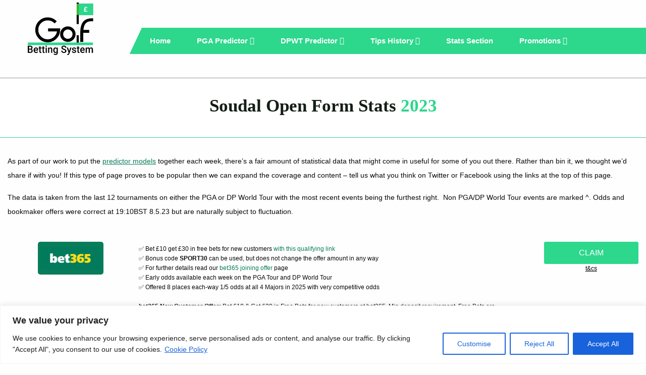

--- FILE ---
content_type: text/html; charset=UTF-8
request_url: https://www.golfbettingsystem.co.uk/soudal-form-stats-2023/
body_size: 20707
content:
<!-- This page is cached by the Hummingbird Performance plugin v3.9.2 - https://wordpress.org/plugins/hummingbird-performance/. --><!DOCTYPE html>
<html class="wf-active" lang="en">
<head>

  <meta charset="UTF-8">
  <meta name="viewport" content="width=device-width, minimum-scale=1.0, height=device-height">

	

  <link rel="shortcut icon" href="https://www.golfbettingsystem.co.uk/wp-content/themes/gbs/resources/assets/images/favicon.ico" type="image/x-icon">
  <link rel="icon" href="https://www.golfbettingsystem.co.uk/wp-content/themes/gbs/resources/assets/images/favicon.ico" type="image/x-icon">
  <link rel="preload" href="https://www.golfbettingsystem.co.uk/wp-content/themes/gbs/resources/assets/fonts/montserrat-v12-latin-regular.woff2" as="font" type="font/woff2" crossorigin="anonymous">
  <link rel="preload" href="https://www.golfbettingsystem.co.uk/wp-content/themes/gbs/resources/assets/fonts/montserrat-v12-latin-600.woff2" as="font" type="font/woff2" crossorigin="anonymous">
  <link rel="preload" href="https://www.golfbettingsystem.co.uk/wp-content/themes/gbs/resources/assets/fonts/montserrat-v12-latin-300.woff2" as="font" type="font/woff2" crossorigin="anonymous">
  <link rel="preload" href="https://www.golfbettingsystem.co.uk/wp-content/themes/gbs/resources/assets/fonts/montserrat-v12-latin-700.woff2" as="font" type="font/woff2" crossorigin="anonymous">
  <link rel="preload" href="https://www.golfbettingsystem.co.uk/wp-content/themes/gbs/resources/assets/fonts/fontawesome-webfont.woff2?v=4.7.0" as="font" type="font/woff2" crossorigin="anonymous">
  <meta name='robots' content='index, follow, max-image-preview:large, max-snippet:-1, max-video-preview:-1' />

	<!-- This site is optimized with the Yoast SEO plugin v26.8 - https://yoast.com/product/yoast-seo-wordpress/ -->
	<title>Soudal Open Form Stats 2023 - Golf Betting System</title>
	<meta name="description" content="Soudal Open Form Stats 2023. The data is taken from the last 12 tournaments on either the PGA or DP World Tour with the most recent events being the furthest right." />
	<link rel="canonical" href="https://www.golfbettingsystem.co.uk/soudal-form-stats-2023/" />
	<meta property="og:locale" content="en_GB" />
	<meta property="og:type" content="article" />
	<meta property="og:title" content="Soudal Open Form Stats 2023 - Golf Betting System" />
	<meta property="og:description" content="Soudal Open Form Stats 2023. The data is taken from the last 12 tournaments on either the PGA or DP World Tour with the most recent events being the furthest right." />
	<meta property="og:url" content="https://www.golfbettingsystem.co.uk/soudal-form-stats-2023/" />
	<meta property="og:site_name" content="Golf Betting System" />
	<meta property="article:modified_time" content="2023-05-08T18:14:05+00:00" />
	<meta property="og:image" content="https://www.golfbettingsystem.co.uk/wp-content/uploads/2023/01/GBS_Twitter-Stats-02-scaled.jpg" />
	<meta property="og:image:width" content="2560" />
	<meta property="og:image:height" content="1440" />
	<meta property="og:image:type" content="image/jpeg" />
	<meta name="twitter:card" content="summary_large_image" />
	<meta name="twitter:image" content="https://www.golfbettingsystem.co.uk/wp-content/uploads/2023/01/GBS_Twitter-Stats-02-scaled.jpg" />
	<meta name="twitter:site" content="@golfbetting" />
	<script type="application/ld+json" class="yoast-schema-graph">{"@context":"https://schema.org","@graph":[{"@type":"WebPage","@id":"https://www.golfbettingsystem.co.uk/soudal-form-stats-2023/","url":"https://www.golfbettingsystem.co.uk/soudal-form-stats-2023/","name":"Soudal Open Form Stats 2023 - Golf Betting System","isPartOf":{"@id":"https://www.golfbettingsystem.co.uk/#website"},"datePublished":"2023-05-04T09:55:15+00:00","dateModified":"2023-05-08T18:14:05+00:00","description":"Soudal Open Form Stats 2023. The data is taken from the last 12 tournaments on either the PGA or DP World Tour with the most recent events being the furthest right.","breadcrumb":{"@id":"https://www.golfbettingsystem.co.uk/soudal-form-stats-2023/#breadcrumb"},"inLanguage":"en-GB","potentialAction":[{"@type":"ReadAction","target":["https://www.golfbettingsystem.co.uk/soudal-form-stats-2023/"]}]},{"@type":"BreadcrumbList","@id":"https://www.golfbettingsystem.co.uk/soudal-form-stats-2023/#breadcrumb","itemListElement":[{"@type":"ListItem","position":1,"name":"Home","item":"https://www.golfbettingsystem.co.uk/"},{"@type":"ListItem","position":2,"name":"Soudal Open Form Stats 2023"}]},{"@type":"WebSite","@id":"https://www.golfbettingsystem.co.uk/#website","url":"https://www.golfbettingsystem.co.uk/","name":"Golf Betting System","description":"Golf Betting Tips","publisher":{"@id":"https://www.golfbettingsystem.co.uk/#organization"},"alternateName":"GBS","potentialAction":[{"@type":"SearchAction","target":{"@type":"EntryPoint","urlTemplate":"https://www.golfbettingsystem.co.uk/?s={search_term_string}"},"query-input":{"@type":"PropertyValueSpecification","valueRequired":true,"valueName":"search_term_string"}}],"inLanguage":"en-GB"},{"@type":"Organization","@id":"https://www.golfbettingsystem.co.uk/#organization","name":"Golf Betting System","url":"https://www.golfbettingsystem.co.uk/","logo":{"@type":"ImageObject","inLanguage":"en-GB","@id":"https://www.golfbettingsystem.co.uk/#/schema/logo/image/","url":"https://www.golfbettingsystem.co.uk/wp-content/uploads/2019/03/gbs-logo-black.png","contentUrl":"https://www.golfbettingsystem.co.uk/wp-content/uploads/2019/03/gbs-logo-black.png","width":153,"height":122,"caption":"Golf Betting System"},"image":{"@id":"https://www.golfbettingsystem.co.uk/#/schema/logo/image/"},"sameAs":["https://x.com/golfbetting"]}]}</script>
	<!-- / Yoast SEO plugin. -->


<link rel='dns-prefetch' href='//hb.wpmucdn.com' />
<link href='//hb.wpmucdn.com' rel='preconnect' />
<style id='wp-img-auto-sizes-contain-inline-css' type='text/css'>
img:is([sizes=auto i],[sizes^="auto," i]){contain-intrinsic-size:3000px 1500px}
/*# sourceURL=wp-img-auto-sizes-contain-inline-css */
</style>
<style id='classic-theme-styles-inline-css' type='text/css'>
/*! This file is auto-generated */
.wp-block-button__link{color:#fff;background-color:#32373c;border-radius:9999px;box-shadow:none;text-decoration:none;padding:calc(.667em + 2px) calc(1.333em + 2px);font-size:1.125em}.wp-block-file__button{background:#32373c;color:#fff;text-decoration:none}
/*# sourceURL=/wp-includes/css/classic-themes.min.css */
</style>
<link rel='stylesheet' id='gn-frontend-gnfollow-style-css' href='https://www.golfbettingsystem.co.uk/wp-content/uploads/hummingbird-assets/6499deaf54e0c11cda4987c2129034ec.css' type='text/css' media='all' />
<link rel='stylesheet' id='gbs_style-css' href='https://www.golfbettingsystem.co.uk/wp-content/uploads/hummingbird-assets/c0606ea56c57db2149f26a418f607e79.css' type='text/css' media='all' />
<script type="text/javascript" id="cookie-law-info-js-extra">
/* <![CDATA[ */
var _ckyConfig = {"_ipData":[],"_assetsURL":"https://www.golfbettingsystem.co.uk/wp-content/plugins/cookie-law-info/lite/frontend/images/","_publicURL":"https://www.golfbettingsystem.co.uk","_expiry":"365","_categories":[{"name":"Necessary","slug":"necessary","isNecessary":true,"ccpaDoNotSell":true,"cookies":[],"active":true,"defaultConsent":{"gdpr":true,"ccpa":true}},{"name":"Functional","slug":"functional","isNecessary":false,"ccpaDoNotSell":true,"cookies":[],"active":true,"defaultConsent":{"gdpr":false,"ccpa":false}},{"name":"Analytics","slug":"analytics","isNecessary":false,"ccpaDoNotSell":true,"cookies":[],"active":true,"defaultConsent":{"gdpr":false,"ccpa":false}},{"name":"Performance","slug":"performance","isNecessary":false,"ccpaDoNotSell":true,"cookies":[],"active":true,"defaultConsent":{"gdpr":false,"ccpa":false}},{"name":"Advertisement","slug":"advertisement","isNecessary":false,"ccpaDoNotSell":true,"cookies":[],"active":true,"defaultConsent":{"gdpr":false,"ccpa":false}}],"_activeLaw":"gdpr","_rootDomain":"","_block":"1","_showBanner":"1","_bannerConfig":{"settings":{"type":"banner","preferenceCenterType":"popup","position":"bottom","applicableLaw":"gdpr"},"behaviours":{"reloadBannerOnAccept":false,"loadAnalyticsByDefault":false,"animations":{"onLoad":"animate","onHide":"sticky"}},"config":{"revisitConsent":{"status":false,"tag":"revisit-consent","position":"bottom-left","meta":{"url":"#"},"styles":{"background-color":"#0056A7"},"elements":{"title":{"type":"text","tag":"revisit-consent-title","status":true,"styles":{"color":"#0056a7"}}}},"preferenceCenter":{"toggle":{"status":true,"tag":"detail-category-toggle","type":"toggle","states":{"active":{"styles":{"background-color":"#1863DC"}},"inactive":{"styles":{"background-color":"#D0D5D2"}}}}},"categoryPreview":{"status":false,"toggle":{"status":true,"tag":"detail-category-preview-toggle","type":"toggle","states":{"active":{"styles":{"background-color":"#1863DC"}},"inactive":{"styles":{"background-color":"#D0D5D2"}}}}},"videoPlaceholder":{"status":true,"styles":{"background-color":"#000000","border-color":"#000000","color":"#ffffff"}},"readMore":{"status":true,"tag":"readmore-button","type":"link","meta":{"noFollow":true,"newTab":true},"styles":{"color":"#1863DC","background-color":"transparent","border-color":"transparent"}},"showMore":{"status":true,"tag":"show-desc-button","type":"button","styles":{"color":"#1863DC"}},"showLess":{"status":true,"tag":"hide-desc-button","type":"button","styles":{"color":"#1863DC"}},"alwaysActive":{"status":true,"tag":"always-active","styles":{"color":"#008000"}},"manualLinks":{"status":true,"tag":"manual-links","type":"link","styles":{"color":"#1863DC"}},"auditTable":{"status":true},"optOption":{"status":true,"toggle":{"status":true,"tag":"optout-option-toggle","type":"toggle","states":{"active":{"styles":{"background-color":"#1863dc"}},"inactive":{"styles":{"background-color":"#FFFFFF"}}}}}}},"_version":"3.4.0","_logConsent":"1","_tags":[{"tag":"accept-button","styles":{"color":"#FFFFFF","background-color":"#1863DC","border-color":"#1863DC"}},{"tag":"reject-button","styles":{"color":"#1863DC","background-color":"transparent","border-color":"#1863DC"}},{"tag":"settings-button","styles":{"color":"#1863DC","background-color":"transparent","border-color":"#1863DC"}},{"tag":"readmore-button","styles":{"color":"#1863DC","background-color":"transparent","border-color":"transparent"}},{"tag":"donotsell-button","styles":{"color":"#1863DC","background-color":"transparent","border-color":"transparent"}},{"tag":"show-desc-button","styles":{"color":"#1863DC"}},{"tag":"hide-desc-button","styles":{"color":"#1863DC"}},{"tag":"cky-always-active","styles":[]},{"tag":"cky-link","styles":[]},{"tag":"accept-button","styles":{"color":"#FFFFFF","background-color":"#1863DC","border-color":"#1863DC"}},{"tag":"revisit-consent","styles":{"background-color":"#0056A7"}}],"_shortCodes":[{"key":"cky_readmore","content":"\u003Ca href=\"https://www.golfbettingsystem.co.uk/privacy-policy/\" class=\"cky-policy\" aria-label=\"Cookie Policy\" target=\"_blank\" rel=\"noopener\" data-cky-tag=\"readmore-button\"\u003ECookie Policy\u003C/a\u003E","tag":"readmore-button","status":true,"attributes":{"rel":"nofollow","target":"_blank"}},{"key":"cky_show_desc","content":"\u003Cbutton class=\"cky-show-desc-btn\" data-cky-tag=\"show-desc-button\" aria-label=\"Show more\"\u003EShow more\u003C/button\u003E","tag":"show-desc-button","status":true,"attributes":[]},{"key":"cky_hide_desc","content":"\u003Cbutton class=\"cky-show-desc-btn\" data-cky-tag=\"hide-desc-button\" aria-label=\"Show less\"\u003EShow less\u003C/button\u003E","tag":"hide-desc-button","status":true,"attributes":[]},{"key":"cky_optout_show_desc","content":"[cky_optout_show_desc]","tag":"optout-show-desc-button","status":true,"attributes":[]},{"key":"cky_optout_hide_desc","content":"[cky_optout_hide_desc]","tag":"optout-hide-desc-button","status":true,"attributes":[]},{"key":"cky_category_toggle_label","content":"[cky_{{status}}_category_label] [cky_preference_{{category_slug}}_title]","tag":"","status":true,"attributes":[]},{"key":"cky_enable_category_label","content":"Enable","tag":"","status":true,"attributes":[]},{"key":"cky_disable_category_label","content":"Disable","tag":"","status":true,"attributes":[]},{"key":"cky_video_placeholder","content":"\u003Cdiv class=\"video-placeholder-normal\" data-cky-tag=\"video-placeholder\" id=\"[UNIQUEID]\"\u003E\u003Cp class=\"video-placeholder-text-normal\" data-cky-tag=\"placeholder-title\"\u003EPlease accept cookies to access this content\u003C/p\u003E\u003C/div\u003E","tag":"","status":true,"attributes":[]},{"key":"cky_enable_optout_label","content":"Enable","tag":"","status":true,"attributes":[]},{"key":"cky_disable_optout_label","content":"Disable","tag":"","status":true,"attributes":[]},{"key":"cky_optout_toggle_label","content":"[cky_{{status}}_optout_label] [cky_optout_option_title]","tag":"","status":true,"attributes":[]},{"key":"cky_optout_option_title","content":"Do Not Sell or Share My Personal Information","tag":"","status":true,"attributes":[]},{"key":"cky_optout_close_label","content":"Close","tag":"","status":true,"attributes":[]},{"key":"cky_preference_close_label","content":"Close","tag":"","status":true,"attributes":[]}],"_rtl":"","_language":"en","_providersToBlock":[]};
var _ckyStyles = {"css":".cky-overlay{background: #000000; opacity: 0.4; position: fixed; top: 0; left: 0; width: 100%; height: 100%; z-index: 99999999;}.cky-hide{display: none;}.cky-btn-revisit-wrapper{display: flex; align-items: center; justify-content: center; background: #0056a7; width: 45px; height: 45px; border-radius: 50%; position: fixed; z-index: 999999; cursor: pointer;}.cky-revisit-bottom-left{bottom: 15px; left: 15px;}.cky-revisit-bottom-right{bottom: 15px; right: 15px;}.cky-btn-revisit-wrapper .cky-btn-revisit{display: flex; align-items: center; justify-content: center; background: none; border: none; cursor: pointer; position: relative; margin: 0; padding: 0;}.cky-btn-revisit-wrapper .cky-btn-revisit img{max-width: fit-content; margin: 0; height: 30px; width: 30px;}.cky-revisit-bottom-left:hover::before{content: attr(data-tooltip); position: absolute; background: #4e4b66; color: #ffffff; left: calc(100% + 7px); font-size: 12px; line-height: 16px; width: max-content; padding: 4px 8px; border-radius: 4px;}.cky-revisit-bottom-left:hover::after{position: absolute; content: \"\"; border: 5px solid transparent; left: calc(100% + 2px); border-left-width: 0; border-right-color: #4e4b66;}.cky-revisit-bottom-right:hover::before{content: attr(data-tooltip); position: absolute; background: #4e4b66; color: #ffffff; right: calc(100% + 7px); font-size: 12px; line-height: 16px; width: max-content; padding: 4px 8px; border-radius: 4px;}.cky-revisit-bottom-right:hover::after{position: absolute; content: \"\"; border: 5px solid transparent; right: calc(100% + 2px); border-right-width: 0; border-left-color: #4e4b66;}.cky-revisit-hide{display: none;}.cky-consent-container{position: fixed; width: 100%; box-sizing: border-box; z-index: 9999999;}.cky-consent-container .cky-consent-bar{background: #ffffff; border: 1px solid; padding: 16.5px 24px; box-shadow: 0 -1px 10px 0 #acabab4d;}.cky-banner-bottom{bottom: 0; left: 0;}.cky-banner-top{top: 0; left: 0;}.cky-custom-brand-logo-wrapper .cky-custom-brand-logo{width: 100px; height: auto; margin: 0 0 12px 0;}.cky-notice .cky-title{color: #212121; font-weight: 700; font-size: 18px; line-height: 24px; margin: 0 0 12px 0;}.cky-notice-group{display: flex; justify-content: space-between; align-items: center; font-size: 14px; line-height: 24px; font-weight: 400;}.cky-notice-des *,.cky-preference-content-wrapper *,.cky-accordion-header-des *,.cky-gpc-wrapper .cky-gpc-desc *{font-size: 14px;}.cky-notice-des{color: #212121; font-size: 14px; line-height: 24px; font-weight: 400;}.cky-notice-des img{height: 25px; width: 25px;}.cky-consent-bar .cky-notice-des p,.cky-gpc-wrapper .cky-gpc-desc p,.cky-preference-body-wrapper .cky-preference-content-wrapper p,.cky-accordion-header-wrapper .cky-accordion-header-des p,.cky-cookie-des-table li div:last-child p{color: inherit; margin-top: 0; overflow-wrap: break-word;}.cky-notice-des P:last-child,.cky-preference-content-wrapper p:last-child,.cky-cookie-des-table li div:last-child p:last-child,.cky-gpc-wrapper .cky-gpc-desc p:last-child{margin-bottom: 0;}.cky-notice-des a.cky-policy,.cky-notice-des button.cky-policy{font-size: 14px; color: #1863dc; white-space: nowrap; cursor: pointer; background: transparent; border: 1px solid; text-decoration: underline;}.cky-notice-des button.cky-policy{padding: 0;}.cky-notice-des a.cky-policy:focus-visible,.cky-notice-des button.cky-policy:focus-visible,.cky-preference-content-wrapper .cky-show-desc-btn:focus-visible,.cky-accordion-header .cky-accordion-btn:focus-visible,.cky-preference-header .cky-btn-close:focus-visible,.cky-switch input[type=\"checkbox\"]:focus-visible,.cky-footer-wrapper a:focus-visible,.cky-btn:focus-visible{outline: 2px solid #1863dc; outline-offset: 2px;}.cky-btn:focus:not(:focus-visible),.cky-accordion-header .cky-accordion-btn:focus:not(:focus-visible),.cky-preference-content-wrapper .cky-show-desc-btn:focus:not(:focus-visible),.cky-btn-revisit-wrapper .cky-btn-revisit:focus:not(:focus-visible),.cky-preference-header .cky-btn-close:focus:not(:focus-visible),.cky-consent-bar .cky-banner-btn-close:focus:not(:focus-visible){outline: 0;}button.cky-show-desc-btn:not(:hover):not(:active){color: #1863dc; background: transparent;}button.cky-accordion-btn:not(:hover):not(:active),button.cky-banner-btn-close:not(:hover):not(:active),button.cky-btn-close:not(:hover):not(:active),button.cky-btn-revisit:not(:hover):not(:active){background: transparent;}.cky-consent-bar button:hover,.cky-modal.cky-modal-open button:hover,.cky-consent-bar button:focus,.cky-modal.cky-modal-open button:focus{text-decoration: none;}.cky-notice-btn-wrapper{display: flex; justify-content: center; align-items: center; margin-left: 15px;}.cky-notice-btn-wrapper .cky-btn{text-shadow: none; box-shadow: none;}.cky-btn{font-size: 14px; font-family: inherit; line-height: 24px; padding: 8px 27px; font-weight: 500; margin: 0 8px 0 0; border-radius: 2px; white-space: nowrap; cursor: pointer; text-align: center; text-transform: none; min-height: 0;}.cky-btn:hover{opacity: 0.8;}.cky-btn-customize{color: #1863dc; background: transparent; border: 2px solid #1863dc;}.cky-btn-reject{color: #1863dc; background: transparent; border: 2px solid #1863dc;}.cky-btn-accept{background: #1863dc; color: #ffffff; border: 2px solid #1863dc;}.cky-btn:last-child{margin-right: 0;}@media (max-width: 768px){.cky-notice-group{display: block;}.cky-notice-btn-wrapper{margin-left: 0;}.cky-notice-btn-wrapper .cky-btn{flex: auto; max-width: 100%; margin-top: 10px; white-space: unset;}}@media (max-width: 576px){.cky-notice-btn-wrapper{flex-direction: column;}.cky-custom-brand-logo-wrapper, .cky-notice .cky-title, .cky-notice-des, .cky-notice-btn-wrapper{padding: 0 28px;}.cky-consent-container .cky-consent-bar{padding: 16.5px 0;}.cky-notice-des{max-height: 40vh; overflow-y: scroll;}.cky-notice-btn-wrapper .cky-btn{width: 100%; padding: 8px; margin-right: 0;}.cky-notice-btn-wrapper .cky-btn-accept{order: 1;}.cky-notice-btn-wrapper .cky-btn-reject{order: 3;}.cky-notice-btn-wrapper .cky-btn-customize{order: 2;}}@media (max-height: 480px){.cky-consent-container{max-height: 100vh;overflow-y: scroll}.cky-notice-des{max-height: unset;overflow-y: unset}.cky-preference-center{height: 100vh;overflow: auto !important}.cky-preference-center .cky-preference-body-wrapper{overflow: unset}}@media (max-width: 425px){.cky-custom-brand-logo-wrapper, .cky-notice .cky-title, .cky-notice-des, .cky-notice-btn-wrapper{padding: 0 24px;}.cky-notice-btn-wrapper{flex-direction: column;}.cky-btn{width: 100%; margin: 10px 0 0 0;}.cky-notice-btn-wrapper .cky-btn-customize{order: 2;}.cky-notice-btn-wrapper .cky-btn-reject{order: 3;}.cky-notice-btn-wrapper .cky-btn-accept{order: 1; margin-top: 16px;}}@media (max-width: 352px){.cky-notice .cky-title{font-size: 16px;}.cky-notice-des *{font-size: 12px;}.cky-notice-des, .cky-btn{font-size: 12px;}}.cky-modal.cky-modal-open{display: flex; visibility: visible; -webkit-transform: translate(-50%, -50%); -moz-transform: translate(-50%, -50%); -ms-transform: translate(-50%, -50%); -o-transform: translate(-50%, -50%); transform: translate(-50%, -50%); top: 50%; left: 50%; transition: all 1s ease;}.cky-modal{box-shadow: 0 32px 68px rgba(0, 0, 0, 0.3); margin: 0 auto; position: fixed; max-width: 100%; background: #ffffff; top: 50%; box-sizing: border-box; border-radius: 6px; z-index: 999999999; color: #212121; -webkit-transform: translate(-50%, 100%); -moz-transform: translate(-50%, 100%); -ms-transform: translate(-50%, 100%); -o-transform: translate(-50%, 100%); transform: translate(-50%, 100%); visibility: hidden; transition: all 0s ease;}.cky-preference-center{max-height: 79vh; overflow: hidden; width: 845px; overflow: hidden; flex: 1 1 0; display: flex; flex-direction: column; border-radius: 6px;}.cky-preference-header{display: flex; align-items: center; justify-content: space-between; padding: 22px 24px; border-bottom: 1px solid;}.cky-preference-header .cky-preference-title{font-size: 18px; font-weight: 700; line-height: 24px;}.cky-preference-header .cky-btn-close{margin: 0; cursor: pointer; vertical-align: middle; padding: 0; background: none; border: none; width: 24px; height: 24px; min-height: 0; line-height: 0; text-shadow: none; box-shadow: none;}.cky-preference-header .cky-btn-close img{margin: 0; height: 10px; width: 10px;}.cky-preference-body-wrapper{padding: 0 24px; flex: 1; overflow: auto; box-sizing: border-box;}.cky-preference-content-wrapper,.cky-gpc-wrapper .cky-gpc-desc{font-size: 14px; line-height: 24px; font-weight: 400; padding: 12px 0;}.cky-preference-content-wrapper{border-bottom: 1px solid;}.cky-preference-content-wrapper img{height: 25px; width: 25px;}.cky-preference-content-wrapper .cky-show-desc-btn{font-size: 14px; font-family: inherit; color: #1863dc; text-decoration: none; line-height: 24px; padding: 0; margin: 0; white-space: nowrap; cursor: pointer; background: transparent; border-color: transparent; text-transform: none; min-height: 0; text-shadow: none; box-shadow: none;}.cky-accordion-wrapper{margin-bottom: 10px;}.cky-accordion{border-bottom: 1px solid;}.cky-accordion:last-child{border-bottom: none;}.cky-accordion .cky-accordion-item{display: flex; margin-top: 10px;}.cky-accordion .cky-accordion-body{display: none;}.cky-accordion.cky-accordion-active .cky-accordion-body{display: block; padding: 0 22px; margin-bottom: 16px;}.cky-accordion-header-wrapper{cursor: pointer; width: 100%;}.cky-accordion-item .cky-accordion-header{display: flex; justify-content: space-between; align-items: center;}.cky-accordion-header .cky-accordion-btn{font-size: 16px; font-family: inherit; color: #212121; line-height: 24px; background: none; border: none; font-weight: 700; padding: 0; margin: 0; cursor: pointer; text-transform: none; min-height: 0; text-shadow: none; box-shadow: none;}.cky-accordion-header .cky-always-active{color: #008000; font-weight: 600; line-height: 24px; font-size: 14px;}.cky-accordion-header-des{font-size: 14px; line-height: 24px; margin: 10px 0 16px 0;}.cky-accordion-chevron{margin-right: 22px; position: relative; cursor: pointer;}.cky-accordion-chevron-hide{display: none;}.cky-accordion .cky-accordion-chevron i::before{content: \"\"; position: absolute; border-right: 1.4px solid; border-bottom: 1.4px solid; border-color: inherit; height: 6px; width: 6px; -webkit-transform: rotate(-45deg); -moz-transform: rotate(-45deg); -ms-transform: rotate(-45deg); -o-transform: rotate(-45deg); transform: rotate(-45deg); transition: all 0.2s ease-in-out; top: 8px;}.cky-accordion.cky-accordion-active .cky-accordion-chevron i::before{-webkit-transform: rotate(45deg); -moz-transform: rotate(45deg); -ms-transform: rotate(45deg); -o-transform: rotate(45deg); transform: rotate(45deg);}.cky-audit-table{background: #f4f4f4; border-radius: 6px;}.cky-audit-table .cky-empty-cookies-text{color: inherit; font-size: 12px; line-height: 24px; margin: 0; padding: 10px;}.cky-audit-table .cky-cookie-des-table{font-size: 12px; line-height: 24px; font-weight: normal; padding: 15px 10px; border-bottom: 1px solid; border-bottom-color: inherit; margin: 0;}.cky-audit-table .cky-cookie-des-table:last-child{border-bottom: none;}.cky-audit-table .cky-cookie-des-table li{list-style-type: none; display: flex; padding: 3px 0;}.cky-audit-table .cky-cookie-des-table li:first-child{padding-top: 0;}.cky-cookie-des-table li div:first-child{width: 100px; font-weight: 600; word-break: break-word; word-wrap: break-word;}.cky-cookie-des-table li div:last-child{flex: 1; word-break: break-word; word-wrap: break-word; margin-left: 8px;}.cky-footer-shadow{display: block; width: 100%; height: 40px; background: linear-gradient(180deg, rgba(255, 255, 255, 0) 0%, #ffffff 100%); position: absolute; bottom: calc(100% - 1px);}.cky-footer-wrapper{position: relative;}.cky-prefrence-btn-wrapper{display: flex; flex-wrap: wrap; align-items: center; justify-content: center; padding: 22px 24px; border-top: 1px solid;}.cky-prefrence-btn-wrapper .cky-btn{flex: auto; max-width: 100%; text-shadow: none; box-shadow: none;}.cky-btn-preferences{color: #1863dc; background: transparent; border: 2px solid #1863dc;}.cky-preference-header,.cky-preference-body-wrapper,.cky-preference-content-wrapper,.cky-accordion-wrapper,.cky-accordion,.cky-accordion-wrapper,.cky-footer-wrapper,.cky-prefrence-btn-wrapper{border-color: inherit;}@media (max-width: 845px){.cky-modal{max-width: calc(100% - 16px);}}@media (max-width: 576px){.cky-modal{max-width: 100%;}.cky-preference-center{max-height: 100vh;}.cky-prefrence-btn-wrapper{flex-direction: column;}.cky-accordion.cky-accordion-active .cky-accordion-body{padding-right: 0;}.cky-prefrence-btn-wrapper .cky-btn{width: 100%; margin: 10px 0 0 0;}.cky-prefrence-btn-wrapper .cky-btn-reject{order: 3;}.cky-prefrence-btn-wrapper .cky-btn-accept{order: 1; margin-top: 0;}.cky-prefrence-btn-wrapper .cky-btn-preferences{order: 2;}}@media (max-width: 425px){.cky-accordion-chevron{margin-right: 15px;}.cky-notice-btn-wrapper{margin-top: 0;}.cky-accordion.cky-accordion-active .cky-accordion-body{padding: 0 15px;}}@media (max-width: 352px){.cky-preference-header .cky-preference-title{font-size: 16px;}.cky-preference-header{padding: 16px 24px;}.cky-preference-content-wrapper *, .cky-accordion-header-des *{font-size: 12px;}.cky-preference-content-wrapper, .cky-preference-content-wrapper .cky-show-more, .cky-accordion-header .cky-always-active, .cky-accordion-header-des, .cky-preference-content-wrapper .cky-show-desc-btn, .cky-notice-des a.cky-policy{font-size: 12px;}.cky-accordion-header .cky-accordion-btn{font-size: 14px;}}.cky-switch{display: flex;}.cky-switch input[type=\"checkbox\"]{position: relative; width: 44px; height: 24px; margin: 0; background: #d0d5d2; -webkit-appearance: none; border-radius: 50px; cursor: pointer; outline: 0; border: none; top: 0;}.cky-switch input[type=\"checkbox\"]:checked{background: #1863dc;}.cky-switch input[type=\"checkbox\"]:before{position: absolute; content: \"\"; height: 20px; width: 20px; left: 2px; bottom: 2px; border-radius: 50%; background-color: white; -webkit-transition: 0.4s; transition: 0.4s; margin: 0;}.cky-switch input[type=\"checkbox\"]:after{display: none;}.cky-switch input[type=\"checkbox\"]:checked:before{-webkit-transform: translateX(20px); -ms-transform: translateX(20px); transform: translateX(20px);}@media (max-width: 425px){.cky-switch input[type=\"checkbox\"]{width: 38px; height: 21px;}.cky-switch input[type=\"checkbox\"]:before{height: 17px; width: 17px;}.cky-switch input[type=\"checkbox\"]:checked:before{-webkit-transform: translateX(17px); -ms-transform: translateX(17px); transform: translateX(17px);}}.cky-consent-bar .cky-banner-btn-close{position: absolute; right: 9px; top: 5px; background: none; border: none; cursor: pointer; padding: 0; margin: 0; min-height: 0; line-height: 0; height: 24px; width: 24px; text-shadow: none; box-shadow: none;}.cky-consent-bar .cky-banner-btn-close img{height: 9px; width: 9px; margin: 0;}.cky-notice-btn-wrapper .cky-btn-do-not-sell{font-size: 14px; line-height: 24px; padding: 6px 0; margin: 0; font-weight: 500; background: none; border-radius: 2px; border: none; cursor: pointer; text-align: left; color: #1863dc; background: transparent; border-color: transparent; box-shadow: none; text-shadow: none;}.cky-consent-bar .cky-banner-btn-close:focus-visible,.cky-notice-btn-wrapper .cky-btn-do-not-sell:focus-visible,.cky-opt-out-btn-wrapper .cky-btn:focus-visible,.cky-opt-out-checkbox-wrapper input[type=\"checkbox\"].cky-opt-out-checkbox:focus-visible{outline: 2px solid #1863dc; outline-offset: 2px;}@media (max-width: 768px){.cky-notice-btn-wrapper{margin-left: 0; margin-top: 10px; justify-content: left;}.cky-notice-btn-wrapper .cky-btn-do-not-sell{padding: 0;}}@media (max-width: 352px){.cky-notice-btn-wrapper .cky-btn-do-not-sell, .cky-notice-des a.cky-policy{font-size: 12px;}}.cky-opt-out-wrapper{padding: 12px 0;}.cky-opt-out-wrapper .cky-opt-out-checkbox-wrapper{display: flex; align-items: center;}.cky-opt-out-checkbox-wrapper .cky-opt-out-checkbox-label{font-size: 16px; font-weight: 700; line-height: 24px; margin: 0 0 0 12px; cursor: pointer;}.cky-opt-out-checkbox-wrapper input[type=\"checkbox\"].cky-opt-out-checkbox{background-color: #ffffff; border: 1px solid black; width: 20px; height: 18.5px; margin: 0; -webkit-appearance: none; position: relative; display: flex; align-items: center; justify-content: center; border-radius: 2px; cursor: pointer;}.cky-opt-out-checkbox-wrapper input[type=\"checkbox\"].cky-opt-out-checkbox:checked{background-color: #1863dc; border: none;}.cky-opt-out-checkbox-wrapper input[type=\"checkbox\"].cky-opt-out-checkbox:checked::after{left: 6px; bottom: 4px; width: 7px; height: 13px; border: solid #ffffff; border-width: 0 3px 3px 0; border-radius: 2px; -webkit-transform: rotate(45deg); -ms-transform: rotate(45deg); transform: rotate(45deg); content: \"\"; position: absolute; box-sizing: border-box;}.cky-opt-out-checkbox-wrapper.cky-disabled .cky-opt-out-checkbox-label,.cky-opt-out-checkbox-wrapper.cky-disabled input[type=\"checkbox\"].cky-opt-out-checkbox{cursor: no-drop;}.cky-gpc-wrapper{margin: 0 0 0 32px;}.cky-footer-wrapper .cky-opt-out-btn-wrapper{display: flex; flex-wrap: wrap; align-items: center; justify-content: center; padding: 22px 24px;}.cky-opt-out-btn-wrapper .cky-btn{flex: auto; max-width: 100%; text-shadow: none; box-shadow: none;}.cky-opt-out-btn-wrapper .cky-btn-cancel{border: 1px solid #dedfe0; background: transparent; color: #858585;}.cky-opt-out-btn-wrapper .cky-btn-confirm{background: #1863dc; color: #ffffff; border: 1px solid #1863dc;}@media (max-width: 352px){.cky-opt-out-checkbox-wrapper .cky-opt-out-checkbox-label{font-size: 14px;}.cky-gpc-wrapper .cky-gpc-desc, .cky-gpc-wrapper .cky-gpc-desc *{font-size: 12px;}.cky-opt-out-checkbox-wrapper input[type=\"checkbox\"].cky-opt-out-checkbox{width: 16px; height: 16px;}.cky-opt-out-checkbox-wrapper input[type=\"checkbox\"].cky-opt-out-checkbox:checked::after{left: 5px; bottom: 4px; width: 3px; height: 9px;}.cky-gpc-wrapper{margin: 0 0 0 28px;}}.video-placeholder-youtube{background-size: 100% 100%; background-position: center; background-repeat: no-repeat; background-color: #b2b0b059; position: relative; display: flex; align-items: center; justify-content: center; max-width: 100%;}.video-placeholder-text-youtube{text-align: center; align-items: center; padding: 10px 16px; background-color: #000000cc; color: #ffffff; border: 1px solid; border-radius: 2px; cursor: pointer;}.video-placeholder-normal{background-image: url(\"/wp-content/plugins/cookie-law-info/lite/frontend/images/placeholder.svg\"); background-size: 80px; background-position: center; background-repeat: no-repeat; background-color: #b2b0b059; position: relative; display: flex; align-items: flex-end; justify-content: center; max-width: 100%;}.video-placeholder-text-normal{align-items: center; padding: 10px 16px; text-align: center; border: 1px solid; border-radius: 2px; cursor: pointer;}.cky-rtl{direction: rtl; text-align: right;}.cky-rtl .cky-banner-btn-close{left: 9px; right: auto;}.cky-rtl .cky-notice-btn-wrapper .cky-btn:last-child{margin-right: 8px;}.cky-rtl .cky-notice-btn-wrapper .cky-btn:first-child{margin-right: 0;}.cky-rtl .cky-notice-btn-wrapper{margin-left: 0; margin-right: 15px;}.cky-rtl .cky-prefrence-btn-wrapper .cky-btn{margin-right: 8px;}.cky-rtl .cky-prefrence-btn-wrapper .cky-btn:first-child{margin-right: 0;}.cky-rtl .cky-accordion .cky-accordion-chevron i::before{border: none; border-left: 1.4px solid; border-top: 1.4px solid; left: 12px;}.cky-rtl .cky-accordion.cky-accordion-active .cky-accordion-chevron i::before{-webkit-transform: rotate(-135deg); -moz-transform: rotate(-135deg); -ms-transform: rotate(-135deg); -o-transform: rotate(-135deg); transform: rotate(-135deg);}@media (max-width: 768px){.cky-rtl .cky-notice-btn-wrapper{margin-right: 0;}}@media (max-width: 576px){.cky-rtl .cky-notice-btn-wrapper .cky-btn:last-child{margin-right: 0;}.cky-rtl .cky-prefrence-btn-wrapper .cky-btn{margin-right: 0;}.cky-rtl .cky-accordion.cky-accordion-active .cky-accordion-body{padding: 0 22px 0 0;}}@media (max-width: 425px){.cky-rtl .cky-accordion.cky-accordion-active .cky-accordion-body{padding: 0 15px 0 0;}}.cky-rtl .cky-opt-out-btn-wrapper .cky-btn{margin-right: 12px;}.cky-rtl .cky-opt-out-btn-wrapper .cky-btn:first-child{margin-right: 0;}.cky-rtl .cky-opt-out-checkbox-wrapper .cky-opt-out-checkbox-label{margin: 0 12px 0 0;}"};
//# sourceURL=cookie-law-info-js-extra
/* ]]> */
</script>
<script type="text/javascript" src="https://www.golfbettingsystem.co.uk/wp-content/uploads/hummingbird-assets/8a37c3e218cc375fe2d7185d4ab5112b.js" id="cookie-law-info-js"></script>
<script type="text/javascript" src="https://www.golfbettingsystem.co.uk/wp-content/uploads/hummingbird-assets/1312a78b1d72f0506c71722a3024d407.js" id="jquery-js"></script>
<script type="text/javascript" defer src="https://www.golfbettingsystem.co.uk/wp-content/uploads/hummingbird-assets/4775ce889f496cd8e1abc51e1a6ac634.js" id="vendor-js"></script>
<script type="text/javascript" defer src="https://www.golfbettingsystem.co.uk/wp-content/uploads/hummingbird-assets/e8e83fcdef070646484a0e66faff0c33.js" id="default-passive-events-js"></script>
<script type="text/javascript" defer src="https://www.golfbettingsystem.co.uk/wp-content/uploads/hummingbird-assets/e5b019ab45951eb7a476d3810c3ef064.js" id="main-js"></script>
<link rel="https://api.w.org/" href="https://www.golfbettingsystem.co.uk/wp-json/" /><link rel="alternate" title="JSON" type="application/json" href="https://www.golfbettingsystem.co.uk/wp-json/wp/v2/pages/80582" /><link rel="EditURI" type="application/rsd+xml" title="RSD" href="https://www.golfbettingsystem.co.uk/xmlrpc.php?rsd" />
<link rel='shortlink' href='https://www.golfbettingsystem.co.uk/?p=80582' />
<style id="cky-style-inline">[data-cky-tag]{visibility:hidden;}</style>		<script>
			document.documentElement.className = document.documentElement.className.replace('no-js', 'js');
		</script>
				<style>
			.no-js img.lazyload {
				display: none;
			}

			figure.wp-block-image img.lazyloading {
				min-width: 150px;
			}

						.lazyload {
				opacity: 0;
			}

			.lazyloading {
				border: 0 !important;
				opacity: 1;
				background: #F3F3F3 url('https://www.golfbettingsystem.co.uk/wp-content/plugins/wp-smush-pro/app/assets/images/smush-placeholder.png') no-repeat center !important;
				background-size: 16px auto !important;
				min-width: 16px;
			}

			.lazyload,
			.lazyloading {
				--smush-placeholder-width: 100px;
				--smush-placeholder-aspect-ratio: 1/1;
				width: var(--smush-placeholder-width) !important;
				aspect-ratio: var(--smush-placeholder-aspect-ratio) !important;
			}

					</style>
		<link rel="icon" href="https://www.golfbettingsystem.co.uk/wp-content/uploads/2019/09/cropped-GBS-Branding-Plus-URL-4Col_1400x1400_-32x32.jpg" sizes="32x32" />
<link rel="icon" href="https://www.golfbettingsystem.co.uk/wp-content/uploads/2019/09/cropped-GBS-Branding-Plus-URL-4Col_1400x1400_-192x192.jpg" sizes="192x192" />
<link rel="apple-touch-icon" href="https://www.golfbettingsystem.co.uk/wp-content/uploads/2019/09/cropped-GBS-Branding-Plus-URL-4Col_1400x1400_-180x180.jpg" />
<meta name="msapplication-TileImage" content="https://www.golfbettingsystem.co.uk/wp-content/uploads/2019/09/cropped-GBS-Branding-Plus-URL-4Col_1400x1400_-270x270.jpg" />
<link rel="preload" as="style" href="https://www.golfbettingsystem.co.uk/wp-content/uploads/hummingbird-assets/c0606ea56c57db2149f26a418f607e79.css"><link rel="preload" as="script" href="https://www.golfbettingsystem.co.uk/wp-content/uploads/hummingbird-assets/1312a78b1d72f0506c71722a3024d407.js"><link rel="preload" as="script" href="https://www.golfbettingsystem.co.uk/wp-content/uploads/hummingbird-assets/4775ce889f496cd8e1abc51e1a6ac634.js"><link rel="preload" as="script" href="https://www.golfbettingsystem.co.uk/wp-content/uploads/hummingbird-assets/e5b019ab45951eb7a476d3810c3ef064.js">  </head>
<body data-rsssl=1 class="wp-singular page-template page-template-templates page-template-page-google-sheet-import page-template-templatespage-google-sheet-import-php page page-id-80582 wp-theme-gbs">
<header class="section">
		<div class="grid-container full">
			<div class="grid-x">
            <div class="cell small-3 medium-2" id="site-logo"><a href="https://www.golfbettingsystem.co.uk" title="The Home of Golf Betting">Golf Betting<svg xmlns="http://www.w3.org/2000/svg" width="153" height="122" viewBox="0 0 153 122"> <g fill="none" fill-rule="evenodd"> <path fill="#000" fill-rule="nonzero" d="M0,117.018653 L0,100.421762 L5.55053055,100.421762 C7.38217772,100.421762 8.77628501,100.797924 9.73289426,101.550259 C10.6895035,102.302594 11.167801,103.423481 11.167801,104.912953 C11.167801,105.672888 10.9675834,106.356819 10.5671423,106.964767 C10.1667013,107.572715 9.58087957,108.043867 8.80965971,108.378238 C9.68469763,108.621417 10.3613588,109.079271 10.8396634,109.751813 C11.317968,110.424356 11.5571167,111.231774 11.5571167,112.174093 C11.5571167,113.731959 11.0695499,114.928839 10.0944018,115.764767 C9.11925357,116.600695 7.72329241,117.018653 5.9064764,117.018653 L0,117.018653 Z M2.81419685,109.529534 L2.81419685,114.716062 L5.93984632,114.716062 C6.82229981,114.716062 7.511938,114.491885 8.00878156,114.043523 C8.50562512,113.595162 8.75404318,112.972025 8.75404318,112.174093 C8.75404318,110.449041 7.89384931,109.56753 6.17343578,109.529534 L2.81419685,109.529534 Z M2.81419685,107.409326 L5.57277717,107.409326 C6.44781508,107.409326 7.13189167,107.206047 7.62502744,106.799482 C8.11816322,106.392917 8.36472741,105.817275 8.36472741,105.072539 C8.36472741,104.251809 8.13670188,103.659069 7.68064398,103.294301 C7.22458608,102.929532 6.51455538,102.74715 5.55053055,102.74715 L2.81419685,102.74715 L2.81419685,107.409326 Z M19.410172,117.246632 C17.697174,117.246632 16.3086283,116.693788 15.2444932,115.588083 C14.1803581,114.482378 13.6482986,113.010026 13.6482986,111.170984 L13.6482986,110.829016 C13.6482986,109.597921 13.8800318,108.497932 14.3435053,107.529016 C14.8069788,106.560099 15.4576858,105.805875 16.2956458,105.266321 C17.1336058,104.726768 18.0679544,104.456995 19.0987194,104.456995 C20.7375616,104.456995 22.0037521,104.992741 22.8973289,106.064249 C23.7909058,107.135757 24.2376875,108.651804 24.2376875,110.612435 L24.2376875,111.729534 L16.373509,111.729534 C16.4550803,112.747846 16.7869223,113.553365 17.369045,114.146114 C17.9511677,114.738863 18.6834448,115.035233 19.5658983,115.035233 C20.8042994,115.035233 21.8128025,114.522285 22.591438,113.496373 L24.0485913,114.921244 C23.5665789,115.65838 22.9232874,116.230222 22.1186974,116.636788 C21.3141075,117.043353 20.4112747,117.246632 19.410172,117.246632 Z M19.087596,106.679793 C18.3460385,106.679793 17.7472397,106.945766 17.2911819,107.47772 C16.835124,108.009675 16.544067,108.7506 16.4180022,109.700518 L21.5680937,109.700518 L21.5680937,109.495337 C21.5087691,108.568216 21.2677665,107.867187 20.8450787,107.392228 C20.4223909,106.917269 19.8365692,106.679793 19.087596,106.679793 Z M29.7214782,101.687047 L29.7214782,104.684974 L31.84603,104.684974 L31.84603,106.736788 L29.7214782,106.736788 L29.7214782,113.621762 C29.7214782,114.092921 29.8123177,114.432987 29.9939993,114.641969 C30.1756809,114.850951 30.5001074,114.95544 30.9672887,114.95544 C31.2787429,114.95544 31.5939001,114.917444 31.9127698,114.841451 L31.9127698,116.984456 C31.2972771,117.159241 30.7040399,117.246632 30.1330406,117.246632 C28.0566795,117.246632 27.0185145,116.072551 27.0185145,113.724352 L27.0185145,106.736788 L25.0385657,106.736788 L25.0385657,104.684974 L27.0185145,104.684974 L27.0185145,101.687047 L29.7214782,101.687047 Z M37.2964508,101.687047 L37.2964508,104.684974 L39.4210026,104.684974 L39.4210026,106.736788 L37.2964508,106.736788 L37.2964508,113.621762 C37.2964508,114.092921 37.3872902,114.432987 37.5689718,114.641969 C37.7506534,114.850951 38.07508,114.95544 38.5422613,114.95544 C38.8537154,114.95544 39.1688727,114.917444 39.4877424,114.841451 L39.4877424,116.984456 C38.8722496,117.159241 38.2790125,117.246632 37.7080132,117.246632 C35.631652,117.246632 34.593487,116.072551 34.593487,113.724352 L34.593487,106.736788 L32.6135382,106.736788 L32.6135382,104.684974 L34.593487,104.684974 L34.593487,101.687047 L37.2964508,101.687047 Z M44.3597512,117.018653 L41.6567874,117.018653 L41.6567874,104.684974 L44.3597512,104.684974 L44.3597512,117.018653 Z M41.4899378,101.481865 C41.4899378,101.056302 41.6215623,100.702938 41.8848152,100.421762 C42.1480682,100.140586 42.524403,100 43.013831,100 C43.5032589,100 43.8814476,100.140586 44.1484083,100.421762 C44.4153691,100.702938 44.5488474,101.056302 44.5488474,101.481865 C44.5488474,101.899829 44.4153691,102.247494 44.1484083,102.52487 C43.8814476,102.802247 43.5032589,102.940933 43.013831,102.940933 C42.524403,102.940933 42.1480682,102.802247 41.8848152,102.52487 C41.6215623,102.247494 41.4899378,101.899829 41.4899378,101.481865 Z M49.810172,104.684974 L49.8880351,106.109845 C50.7779042,105.007939 51.9458398,104.456995 53.3918771,104.456995 C55.8983416,104.456995 57.1738015,105.927446 57.2182949,108.868394 L57.2182949,117.018653 L54.5153311,117.018653 L54.5153311,109.027979 C54.5153311,108.245247 54.3503371,107.665805 54.0203439,107.289637 C53.6903508,106.91347 53.1508758,106.725389 52.4019027,106.725389 C51.3118131,106.725389 50.4998197,107.230738 49.9658983,108.241451 L49.9658983,117.018653 L47.2629345,117.018653 L47.2629345,104.684974 L49.810172,104.684974 Z M59.498573,110.760622 C59.498573,108.845586 59.9379393,107.316241 60.816685,106.172539 C61.6954307,105.028837 62.8615124,104.456995 64.3149652,104.456995 C65.6868467,104.456995 66.7657968,104.947145 67.5518478,105.927461 L67.6742042,104.684974 L70.1102086,104.684974 L70.1102086,116.642487 C70.1102086,118.261148 69.6189341,119.537819 68.6363703,120.472539 C67.6538065,121.407259 66.3282923,121.874611 64.6597878,121.874611 C63.7773343,121.874611 62.9152866,121.68653 62.0736187,121.310363 C61.2319509,120.934195 60.5923671,120.442145 60.1548482,119.834197 L61.4340285,118.169948 C62.264573,119.180661 63.2879071,119.68601 64.5040615,119.68601 C65.4013461,119.68601 66.109523,119.437135 66.6286132,118.939378 C67.1477035,118.441621 67.4072448,117.710195 67.4072448,116.745078 L67.4072448,115.912953 C66.6286094,116.802077 65.5904443,117.246632 64.2927186,117.246632 C62.8837593,117.246632 61.7325084,116.67289 60.8389316,115.525389 C59.9453547,114.377887 59.498573,112.789647 59.498573,110.760622 Z M62.1904135,111 C62.1904135,112.238694 62.4369777,113.213295 62.9301134,113.923834 C63.4232492,114.634373 64.1073258,114.989637 64.9823637,114.989637 C66.0724533,114.989637 66.8807389,114.510886 67.4072448,113.553368 L67.4072448,108.127461 C66.8955701,107.192741 66.0946999,106.725389 65.0046103,106.725389 C64.1147413,106.725389 63.4232492,107.086352 62.9301134,107.80829 C62.4369777,108.530228 62.1904135,109.594121 62.1904135,111 Z M87.2845957,112.744041 C87.2845957,112.014504 87.0343238,111.452161 86.5337724,111.056995 C86.0332211,110.661829 85.1303883,110.262869 83.825247,109.860104 C82.5201057,109.457338 81.4819407,109.008983 80.7107208,108.515026 C79.2350213,107.565108 78.4971826,106.326433 78.4971826,104.798964 C78.4971826,103.461479 79.0292421,102.35959 80.0933772,101.493264 C81.1575123,100.626939 82.5386426,100.193782 84.2368094,100.193782 C85.3639769,100.193782 86.3687723,100.406561 87.2512258,100.832124 C88.1336793,101.257688 88.8270252,101.863727 89.3312843,102.650259 C89.8355434,103.436791 90.0876692,104.308804 90.0876692,105.266321 L87.2845957,105.266321 C87.2845957,104.399996 87.0194928,103.721764 86.4892792,103.231606 C85.9590655,102.741448 85.2008343,102.496373 84.2145628,102.496373 C83.2950314,102.496373 82.5812929,102.697753 82.073326,103.100518 C81.5653591,103.503284 81.3113794,104.065627 81.3113794,104.787565 C81.3113794,105.395513 81.5857516,105.902761 82.1345042,106.309326 C82.6832568,106.715891 83.5879434,107.111052 84.8485913,107.494819 C86.1092391,107.878586 87.12145,108.315542 87.8852543,108.805699 C88.6490586,109.295857 89.2089261,109.858201 89.5648738,110.492746 C89.9208214,111.127292 90.0987925,111.870117 90.0987925,112.721244 C90.0987925,114.104325 89.5815639,115.204314 88.5470911,116.021244 C87.5126183,116.838173 86.1092417,117.246632 84.3369191,117.246632 C83.1652582,117.246632 82.088162,117.024355 81.1055982,116.579793 C80.1230345,116.135231 79.3592417,115.521593 78.8141969,114.73886 C78.269152,113.956127 77.9966337,113.044219 77.9966337,112.003109 L80.8108306,112.003109 C80.8108306,112.945428 81.1148646,113.674954 81.7229418,114.19171 C82.331019,114.708465 83.2023361,114.966839 84.3369191,114.966839 C85.3157751,114.966839 86.0517599,114.76356 86.5448957,114.356995 C87.0380315,113.95043 87.2845957,113.412784 87.2845957,112.744041 Z M96.5169411,113.051813 L98.9640688,104.684974 L101.845005,104.684974 L97.0619832,118.888083 C96.3278412,120.962705 95.0820432,122 93.3245518,122 C92.9315263,122 92.4977216,121.931607 92.0231248,121.794819 L92.0231248,119.651813 L92.5347969,119.68601 C93.2170299,119.68601 93.7305508,119.558723 94.075375,119.304145 C94.4201993,119.049567 94.6927176,118.62211 94.8929382,118.021762 L95.2822539,116.961658 L91.055397,104.684974 L93.9697036,104.684974 L96.5169411,113.051813 Z M110.142993,113.667358 C110.142993,113.1734 109.944629,112.797238 109.547896,112.53886 C109.151163,112.280482 108.49304,112.052505 107.573509,111.854922 C106.653978,111.657339 105.886477,111.406565 105.270984,111.102591 C103.92135,110.433848 103.246542,109.464946 103.246542,108.195855 C103.246542,107.131946 103.684055,106.242836 104.559093,105.528497 C105.43413,104.814159 106.54645,104.456995 107.896085,104.456995 C109.334707,104.456995 110.497081,104.821758 111.383242,105.551295 C112.269403,106.280833 112.712477,107.226937 112.712477,108.389637 L110.009513,108.389637 C110.009513,107.857683 109.816711,107.415028 109.431101,107.061658 C109.045491,106.708288 108.533824,106.531606 107.896085,106.531606 C107.302839,106.531606 106.81898,106.672192 106.444493,106.953368 C106.070007,107.234544 105.882766,107.610706 105.882766,108.081865 C105.882766,108.507429 106.05703,108.837995 106.405562,109.073575 C106.754094,109.309155 107.458563,109.546631 108.51899,109.78601 C109.579417,110.02539 110.411803,110.310361 111.016173,110.640933 C111.620542,110.971504 112.069178,111.368564 112.362093,111.832124 C112.655008,112.295685 112.801464,112.858028 112.801464,113.519171 C112.801464,114.628676 112.352828,115.527285 111.455543,116.215026 C110.558259,116.902767 109.382908,117.246632 107.929455,117.246632 C106.943183,117.246632 106.064451,117.064251 105.293231,116.699482 C104.522011,116.334713 103.921358,115.833164 103.491255,115.194819 C103.061152,114.556473 102.846103,113.868743 102.846103,113.131606 L105.471204,113.131606 C105.508282,113.78515 105.749284,114.288599 106.194219,114.641969 C106.639153,114.995339 107.228683,115.172021 107.962825,115.172021 C108.67472,115.172021 109.216049,115.033335 109.586828,114.755959 C109.957606,114.478582 110.142993,114.115719 110.142993,113.667358 Z M118.54109,101.687047 L118.54109,104.684974 L120.665642,104.684974 L120.665642,106.736788 L118.54109,106.736788 L118.54109,113.621762 C118.54109,114.092921 118.63193,114.432987 118.813611,114.641969 C118.995293,114.850951 119.31972,114.95544 119.786901,114.95544 C120.098355,114.95544 120.413512,114.917444 120.732382,114.841451 L120.732382,116.984456 C120.116889,117.159241 119.523652,117.246632 118.952653,117.246632 C116.876292,117.246632 115.838127,116.072551 115.838127,113.724352 L115.838127,106.736788 L113.858178,106.736788 L113.858178,104.684974 L115.838127,104.684974 L115.838127,101.687047 L118.54109,101.687047 Z M128.029272,117.246632 C126.316274,117.246632 124.927728,116.693788 123.863593,115.588083 C122.799458,114.482378 122.267398,113.010026 122.267398,111.170984 L122.267398,110.829016 C122.267398,109.597921 122.499132,108.497932 122.962605,107.529016 C123.426079,106.560099 124.076786,105.805875 124.914746,105.266321 C125.752706,104.726768 126.687054,104.456995 127.717819,104.456995 C129.356661,104.456995 130.622852,104.992741 131.516429,106.064249 C132.410006,107.135757 132.856787,108.651804 132.856787,110.612435 L132.856787,111.729534 L124.992609,111.729534 C125.07418,112.747846 125.406022,113.553365 125.988145,114.146114 C126.570268,114.738863 127.302545,115.035233 128.184998,115.035233 C129.423399,115.035233 130.431902,114.522285 131.210538,113.496373 L132.667691,114.921244 C132.185679,115.65838 131.542387,116.230222 130.737797,116.636788 C129.933207,117.043353 129.030375,117.246632 128.029272,117.246632 Z M127.706696,106.679793 C126.965138,106.679793 126.36634,106.945766 125.910282,107.47772 C125.454224,108.009675 125.163167,108.7506 125.037102,109.700518 L130.187194,109.700518 L130.187194,109.495337 C130.127869,108.568216 129.886866,107.867187 129.464179,107.392228 C129.041491,106.917269 128.455669,106.679793 127.706696,106.679793 Z M137.495207,104.684974 L137.57307,105.973057 C138.418446,104.962344 139.575258,104.456995 141.043542,104.456995 C142.652722,104.456995 143.753918,105.087731 144.347164,106.349223 C145.222202,105.087731 146.453169,104.456995 148.040102,104.456995 C149.36749,104.456995 150.355601,104.833157 151.004464,105.585492 C151.653327,106.337828 151.985169,107.447316 152,108.91399 L152,117.018653 L149.297036,117.018653 L149.297036,108.993782 C149.297036,108.21105 149.130188,107.637308 148.796487,107.272539 C148.462786,106.90777 147.910334,106.725389 147.139115,106.725389 C146.523622,106.725389 146.021224,106.894472 145.631906,107.232642 C145.242589,107.570813 144.97007,108.013469 144.814343,108.560622 L144.825467,117.018653 L142.122503,117.018653 L142.122503,108.902591 C142.085425,107.451115 141.362417,106.725389 139.953458,106.725389 C138.870784,106.725389 138.103283,107.177543 137.650933,108.081865 L137.650933,117.018653 L134.947969,117.018653 L134.947969,104.684974 L137.495207,104.684974 Z"></path> <circle cx="93.5" cy="73.5" r="14.5" stroke="#000" stroke-width="7"></circle> <path stroke="#000" stroke-linecap="square" stroke-width="7" d="M149,40.0139864 C134.187294,39.5924038 126.520628,48.7014003 126,67.3409759 L126,88 M139.684211,67 L128.315789,67"></path> <path stroke="#000" stroke-width="7" d="M46.5,89 C60.5832611,89 72,77.5832611 72,63.5 C72,57.1469645 69.6767381,51.3365559 65.8334684,46.8720282 C61.1570674,41.4396951 54.2302256,38 46.5,38 C32.4167389,38 21,49.4167389 21,63.5 C21,70.8495639 24.1092722,77.4729184 29.0841791,82.1264259 L45.8147667,64.1850672" transform="rotate(-133 46.5 63.5)"></path> <rect width="152" height="6" y="93" fill="#2DD78C" fill-rule="nonzero"></rect> <rect width="5" height="31" fill="#FFF" fill-rule="nonzero" transform="translate(114 48)"></rect> <rect width="4" height="30" x="114.5" y="48.5" stroke="#EAEAEA"></rect> <rect width="5" height="17" x="114" y="76" fill="#000" fill-rule="nonzero"></rect> <rect width="5" height="22" x="114" y="28" fill="#000" fill-rule="nonzero"></rect> <rect width="33" height="26" x="119" y="3" fill="#2DD78C" fill-rule="nonzero" style=" stroke-width: 1px; stroke: #2cc380;"></rect> <rect width="5" height="26" x="114" y="3" fill="#36B92A" fill-rule="nonzero"></rect> <rect width="5" height="3" x="114" fill="#000" fill-rule="nonzero"></rect> <path fill="#FFF" fill-rule="nonzero" d="M134.149905,16.540339 L134.203036,17.8528814 C134.203036,18.5240712 134.041115,19.0709583 133.717268,19.4935593 L139,19.4935593 L138.99241,21 L131.030361,21 L131.030361,19.4935593 L131.652751,19.4935593 C131.850096,19.4488133 132.003162,19.288476 132.111954,19.0125424 C132.220747,18.7366088 132.275142,18.3724316 132.275142,17.92 L132.222011,16.540339 L131,16.540339 L131,15.0562712 L132.176471,15.0562712 L132.11575,13.2515254 C132.11575,12.2472266 132.432002,11.4542402 133.064516,10.8725424 C133.69703,10.2908445 134.526877,10 135.55408,10 C136.581283,10 137.388359,10.2709577 137.975332,10.8128814 C138.562305,11.354805 138.855787,12.0831593 138.855787,12.9979661 L136.996205,12.9979661 C136.996205,12.5256474 136.863379,12.1589844 136.597723,11.8979661 C136.332067,11.6369478 135.961419,11.5064407 135.485769,11.5064407 C135.035418,11.5064407 134.679951,11.668021 134.419355,11.9911864 C134.158759,12.3143519 134.028463,12.7344607 134.028463,13.2515254 L134.096774,15.0562712 L136.457306,15.0562712 L136.457306,16.540339 L134.149905,16.540339 Z"></path> </g> </svg> </a></div>
      			<div id="hamburger">
				<a class="menu-icon" href="#">
						<svg class="site-header__toggle-icon"><svg viewBox="0 0 27.4 22.9" id="menu" width="100%" height="100%"><path d="M27.4 19.4v2.3c0 .3-.1.6-.3.8-.2.2-.5.4-.8.4H1.1c-.3 0-.6-.1-.8-.4-.2-.2-.3-.4-.3-.7v-2.3c0-.3.1-.6.3-.8.2-.2.5-.3.8-.3h25.1c.3 0 .6.1.8.3.3.2.4.4.4.7zm0-9.1v2.2c0 .3-.1.6-.3.8-.2.2-.5.4-.8.4H1.1c-.3 0-.6-.1-.8-.4-.2-.1-.3-.4-.3-.7v-2.2c0-.4.1-.7.3-.9.2-.2.5-.4.8-.4h25.1c.3 0 .6.1.8.4.3.2.4.5.4.8zm0-9.2v2.3c0 .3-.1.6-.3.8-.2.2-.5.3-.8.3H1.1c-.3 0-.6-.1-.8-.3C.1 4 0 3.8 0 3.4V1.1C0 .8.1.5.3.3.6.1.8 0 1.1 0h25.1c.3 0 .6.1.8.4.3.2.4.4.4.7z"></path></svg></svg>
						Menu
				</a>
			</div>

			<div class="cell medium-10 menu-wrapper">
				<nav id="main-nav">
					<a href="#" title="close" class="close"></a>
					<ul id="menu-main-navigation" class="dropdown menu"><li itemscope="itemscope" itemtype="https://www.schema.org/SiteNavigationElement" id="menu-item-141326" class="menu-item menu-item-type-custom menu-item-object-custom menu-item-home panel menu-item-141326"><a title="Home" href="https://www.golfbettingsystem.co.uk/" id="home">Home</a></li>
<li itemscope="itemscope" itemtype="https://www.schema.org/SiteNavigationElement" id="menu-item-150014" class="menu-item menu-item-type-custom menu-item-object-custom menu-item-has-children panel menu-item-150014 has-dropdown"><a title="PGA Predictor" href="#" data-toggle="dropdown" data-hover="dropdown" class="dropdown-toggle" aria-haspopup="true" id="pga-predictor">PGA Predictor <i class="fa fa-angle-down"></i></a>
<ul role="menu" class=" dropdown-menu" >
	<li itemscope="itemscope" itemtype="https://www.schema.org/SiteNavigationElement" id="menu-item-150015" class="menu-item menu-item-type-custom menu-item-object-custom panel menu-item-150015"><a title="Old Predictor" href="https://www.bmandmsolutions.co.uk/golfbettingsystem/predict.asp" id="old-predictor">Old Predictor</a></li>
	<li itemscope="itemscope" itemtype="https://www.schema.org/SiteNavigationElement" id="menu-item-151371" class="menu-item menu-item-type-custom menu-item-object-custom panel menu-item-151371"><a title="New Predictor" href="https://golfbettingsystem.com/tournament/farmers-insurance-open-2026" id="new-predictor">New Predictor</a></li>
</ul>
</li>
<li itemscope="itemscope" itemtype="https://www.schema.org/SiteNavigationElement" id="menu-item-145709" class="menu-item menu-item-type-custom menu-item-object-custom menu-item-has-children panel menu-item-145709 has-dropdown"><a title="DPWT Predictor" href="#" data-toggle="dropdown" data-hover="dropdown" class="dropdown-toggle" aria-haspopup="true" id="dpwt-predictor">DPWT Predictor <i class="fa fa-angle-down"></i></a>
<ul role="menu" class=" dropdown-menu" >
	<li itemscope="itemscope" itemtype="https://www.schema.org/SiteNavigationElement" id="menu-item-145710" class="menu-item menu-item-type-custom menu-item-object-custom panel menu-item-145710"><a title="Old Predictor" href="https://www.bmandmsolutions.co.uk/golfbettingsystem2/predict.asp" id="old-predictor">Old Predictor</a></li>
</ul>
</li>
<li itemscope="itemscope" itemtype="https://www.schema.org/SiteNavigationElement" id="menu-item-141350" class="menu-item menu-item-type-custom menu-item-object-custom menu-item-has-children panel menu-item-141350 has-dropdown"><a title="Tips History" href="#" data-toggle="dropdown" data-hover="dropdown" class="dropdown-toggle" aria-haspopup="true" id="tips-history">Tips History <i class="fa fa-angle-down"></i></a>
<ul role="menu" class=" dropdown-menu" >
	<li itemscope="itemscope" itemtype="https://www.schema.org/SiteNavigationElement" id="menu-item-141351" class="menu-item menu-item-type-custom menu-item-object-custom panel menu-item-141351"><a title="PGA Tour Tips" href="https://www.golfbettingsystem.co.uk/pga-tour-tips/" id="pga-tour-tips">PGA Tour Tips</a></li>
	<li itemscope="itemscope" itemtype="https://www.schema.org/SiteNavigationElement" id="menu-item-141355" class="menu-item menu-item-type-custom menu-item-object-custom panel menu-item-141355"><a title="DP World Tour Tips" href="https://www.golfbettingsystem.co.uk/dp-world-tour-tips/" id="dp-world-tour-tips">DP World Tour Tips</a></li>
</ul>
</li>
<li itemscope="itemscope" itemtype="https://www.schema.org/SiteNavigationElement" id="menu-item-141364" class="menu-item menu-item-type-custom menu-item-object-custom panel menu-item-141364"><a title="Stats Section" href="https://www.golfbettingsystem.co.uk/stats-section/" id="stats-section">Stats Section</a></li>
<li itemscope="itemscope" itemtype="https://www.schema.org/SiteNavigationElement" id="menu-item-141365" class="menu-item menu-item-type-custom menu-item-object-custom menu-item-has-children panel menu-item-141365 has-dropdown"><a title="Promotions" href="#" data-toggle="dropdown" data-hover="dropdown" class="dropdown-toggle" aria-haspopup="true" id="promotions">Promotions <i class="fa fa-angle-down"></i></a>
<ul role="menu" class=" dropdown-menu" >
	<li itemscope="itemscope" itemtype="https://www.schema.org/SiteNavigationElement" id="menu-item-141374" class="menu-item menu-item-type-custom menu-item-object-custom panel menu-item-141374"><a title="Free Bets" href="https://www.golfbettingsystem.co.uk/free-bets-golf/" id="free-bets">Free Bets</a></li>
	<li itemscope="itemscope" itemtype="https://www.schema.org/SiteNavigationElement" id="menu-item-141375" class="menu-item menu-item-type-custom menu-item-object-custom panel menu-item-141375"><a title="Bookmaker Reviews" href="https://www.golfbettingsystem.co.uk/golf-bookmaker-reviews/" id="bookmaker-reviews">Bookmaker Reviews</a></li>
	<li itemscope="itemscope" itemtype="https://www.schema.org/SiteNavigationElement" id="menu-item-141379" class="menu-item menu-item-type-custom menu-item-object-custom panel menu-item-141379"><a title="Promo Codes" href="https://www.golfbettingsystem.co.uk/golf-bookmaker-promo-codes/" id="promo-codes">Promo Codes</a></li>
	<li itemscope="itemscope" itemtype="https://www.schema.org/SiteNavigationElement" id="menu-item-141380" class="menu-item menu-item-type-custom menu-item-object-custom panel menu-item-141380"><a title="Sign Up Offers" href="https://www.golfbettingsystem.co.uk/bookmaker-sign-up-offers/" id="sign-up-offers">Sign Up Offers</a></li>
</ul>
</li>
</ul>				</nav>
			</div>
		</div>
	</div>
</header>
<script src="https://www.golfbettingsystem.co.uk/wp-content/themes/gbs/js/jquery.min.js"></script>
<script src="https://www.gstatic.com/charts/loader.js"></script>
<script type="text/javascript">
  //Get the sheet ID from the custom field to use later
  var sheetID = "102S7lvdnXXTgfWfo1YTYDuvhUR8m0jzclBrd6HeqZq8";
  var sheetNumber = "1823921131";
  //Get the first url's text override
  var firstLinkOverride = "Further details";
  //Highlight Table with background colours?
  var highlightTable = "1";
  //Exclude columns from highlighting?
  var excludeColumns = [];
  var excludeColumns = "15,16";
  excludeColumns = excludeColumns.split(",");
  excludeColumns = excludeColumns.filter(column => column.trim());
  //Are we using greyed out columns option in cms?
  var includeGreyedColumn = "";
  var columnToGreyOut = "6";
</script>
<script src="https://www.golfbettingsystem.co.uk/wp-content/themes/gbs/js/google-charts.js"></script>
<div class="grid-container-fluid medium-grid-frame">
  <div class="gbs-page-title gbs-page-title-light component component_page-title">
  <div class="grid-x grid-container row">
    <div class="cell large-12">
      <div class="banner-title">
	              <h1>Soudal Open Form Stats <span>2023</span></h1>
      </div>
    </div>
  </div>
</div>

  <div class="grid-padding-x"><div class="cell medium-12">		<div class="section-content">
	  <p>As part of our work to put the<span> </span><a rel="nofollow" href="http://www.bmandmsolutions.co.uk/golfbettingsystem/predict.asp"><u>predictor models</u></a><span> </span>together each week, there&#8217;s a fair amount of statistical data that might come in useful for some of you out there. Rather than bin it, we thought we&#8217;d share if with you! If this type of page proves to be popular then we can expand the coverage and content &#8211; tell us what you think on Twitter or Facebook using the links at the top of this page.</p>
<p>The data is taken from the last 12 tournaments on either the PGA or DP World Tour with the most recent events being the furthest right.  Non PGA/DP World Tour events are marked ^. Odds and bookmaker offers were correct at 19:10BST 8.5.23 but are naturally subject to fluctuation.</p>
	</div>
	</div><div class="cell medium-12"><div class="component component_offer offer">
	<div class="bookmaker_logo">
		
		<div style="background:#097c5a"><img data-src="https://www.golfbettingsystem.co.uk/wp-content/uploads/2018/08/Bet365-119x45.png" alt="Generic Bookmaker Slot" src="[data-uri]" class="lazyload" style="--smush-placeholder-width: 119px; --smush-placeholder-aspect-ratio: 119/45;"><noscript><img src="https://www.golfbettingsystem.co.uk/wp-content/uploads/2018/08/Bet365-119x45.png" alt="Generic Bookmaker Slot"></noscript></div>
	</div>
		<div class="bookmaker_content">
		<p>✅ Bet £10 get £30 in free bets for new customers <a href="https://www.golfbettingsystem.co.uk/bookmakers/bet365">with this qualifying link</a><br />
✅ Bonus code <strong>SPORT30</strong> can be used, but does not change the offer amount in any way<br />
✅ For further details read our <a href="https://www.golfbettingsystem.co.uk/bet365-sign-up-offer/">bet365 joining offer</a> page<br />
✅ Early odds available each week on the PGA Tour and DP World Tour<br />
✅ Offered 8 places each-way 1/5 odds at all 4 Majors in 2025 with very competitive odds<br />
<br />
<strong>bet365 New Customer Offer:</strong> Bet £10 &amp; Get £30 in Free Bets for new customers at bet365. Min deposit requirement. Free Bets are paid as Bet Credits and are available for use upon settlement of bets to value of qualifying deposit. Min odds, bet and payment method exclusions apply. Returns exclude Bet Credits stake. Time limits and T&amp;Cs apply. Registration required. The bonus code <strong>SPORT30</strong> can be used during registration, but does not change the offer amount in any way. #Ad</p>
	</div>
		<div class="btn btn_claim">
					<a href="https://www.golfbettingsystem.co.uk/bookmakers/bet365" title="Generic Bookmaker Slot"  rel="nofollow">CLAIM</a>
						<a class="tcs" href="https://www.golfbettingsystem.co.uk/bookmakers/bet365" title="Generic Bookmaker Slot"  rel="nofollow">T&Cs</a>
						</div>

</div>
</div></div>
  <div id="gb-table-container" class="grid-x grid-padding-x" style="position: relative;min-height: 500px;display:flex;justify-content:center;">
    <div class="gbs-table golf-betting-table">
      <div id="table"></div>
    </div>
  </div>
</div>
</div>
<footer class="footer">
	<div class="footer-inner">
		<div class="grid-container medium-grid-frame">
			<div class="footer-slogan">
				<div>Precision<span>.</span></div>
<div>Betting<span>.</span></div>
<div>Golf<span>.</span></div>
			</div>
			<div class="footer-banners grid-x shadow">
				<div class="cell medium-10 medium-offset-1">
					<ul>
						
																							<li>
									<a href="https://www.golfbettingsystem.co.uk/bookmakers/betfred" rel="nofollow" title="Betfred Review ad">
										<img data-src="https://www.golfbettingsystem.co.uk/wp-content/uploads/2024/05/betfred-1050-271025.gif" alt="Betfred Review banner" width="728" height="90" src="[data-uri]" class="lazyload" style="--smush-placeholder-width: 728px; --smush-placeholder-aspect-ratio: 728/90;"><noscript><img src="https://www.golfbettingsystem.co.uk/wp-content/uploads/2024/05/betfred-1050-271025.gif" alt="Betfred Review banner" width="728" height="90"></noscript></a>
								</li>
																									</ul>
				</div>
			</div>
		</div>
		<div class="grid-container fluid footer-last">
			<div class="grid-x grid-margin-x">
				<div class="cell medium-1"><img data-src="/wp-content/themes/gbs/resources/assets/images/GBS-logo-white.svg" alt="Golf Betting System" src="[data-uri]" class="lazyload"><noscript><img src="/wp-content/themes/gbs/resources/assets/images/GBS-logo-white.svg" alt="Golf Betting System"></noscript></div>
			</div>
		</div>
	</div>
	<!-- <div class="footer-signoff">
			</div> -->
	<div class="footer-smallprint">
		<div class="grid-container border-bottom">
			<div class="grid-x grid-margin-x">
				<div class="cell large-4 medium-12">
					<img class="svg-fix lazyload" data-src="https://www.golfbettingsystem.co.uk/wp-content/uploads/2018/07/GBS-logo-white.svg" alt="Golf Betting System" title="Golf Betting System" width="150" height="120" src="[data-uri]" style="--smush-placeholder-width: 150px; --smush-placeholder-aspect-ratio: 150/120;"><noscript><img class="svg-fix" src="https://www.golfbettingsystem.co.uk/wp-content/uploads/2018/07/GBS-logo-white.svg" alt="Golf Betting System" title="Golf Betting System" width="150" height="120"></noscript>

					<p class="facebook">
						<p class="facebook"><a rel="noopener" href="https://www.facebook.com/groups/254181393361/" target="_blank"><strong>Join Us On Facebook</strong></a></p>
					</p>

					
							<div class="gamble-logo">
								<img data-src="https://www.golfbettingsystem.co.uk/wp-content/uploads/2024/05/gambleaware-logo-white.png" alt="Be Gamble Aware" width="348" height="45" src="[data-uri]" class="lazyload" style="--smush-placeholder-width: 348px; --smush-placeholder-aspect-ratio: 348/45;"><noscript><img src="https://www.golfbettingsystem.co.uk/wp-content/uploads/2024/05/gambleaware-logo-white.png" alt="Be Gamble Aware" width="348" height="45"></noscript>
								<p>GambleAware provide information to help people make informed decisions about their gambling. <strong><a href="https://www.gambleaware.org/" target="_blank" rel="nofollow noopener">GambleAware.org</a></strong></p>
							</div>

					
							<div class="gamble-logo">
								<img data-src="https://www.golfbettingsystem.co.uk/wp-content/uploads/2019/02/gamcare_logo.png" alt="Be Gamble Aware" width="348" height="45" src="[data-uri]" class="lazyload" style="--smush-placeholder-width: 348px; --smush-placeholder-aspect-ratio: 348/45;"><noscript><img src="https://www.golfbettingsystem.co.uk/wp-content/uploads/2019/02/gamcare_logo.png" alt="Be Gamble Aware" width="348" height="45"></noscript>
								<p><strong><a href="https://www.gamcare.org.uk/" rel="nofollow">GamCare</a></strong> is the leading provider of information, advice, support and free counselling for the prevention and treatment of problem gambling. GamCare also run the National Gambling Helpline on 0808 8020 133 which is open 24 hours a day.</p>
							</div>

					
							<div class="gamble-logo">
								<img data-src="https://www.golfbettingsystem.co.uk/wp-content/uploads/2020/10/GAMSTOP.png" alt="Be Gamble Aware" width="348" height="45" src="[data-uri]" class="lazyload" style="--smush-placeholder-width: 348px; --smush-placeholder-aspect-ratio: 348/45;"><noscript><img src="https://www.golfbettingsystem.co.uk/wp-content/uploads/2020/10/GAMSTOP.png" alt="Be Gamble Aware" width="348" height="45"></noscript>
								<p><strong><a href="https://www.gamstop.co.uk/" rel="nofollow">GAMSTOP</a></strong> lets you put controls in place to restrict your online gambling activities. You will be prevented from using gambling websites and apps run by companies licensed in Great Britain, for a period of your choosing.</p>
							</div>

					


				</div>
				<div class="cell small-12 medium-6 large-2 large-offset-2 push-down">
					<h4>About GBS</h4>
											<ul class="footer-list">

							
								<li><a href="https://www.golfbettingsystem.co.uk/about-us/">About Us</a></li>
							
								<li><a href="https://www.golfbettingsystem.co.uk/privacy-policy/">Privacy/Cookies</a></li>
							
								<li><a href="https://www.golfbettingsystem.co.uk/terms-of-use/">Terms Of Use</a></li>
							
								<li><a href="https://www.golfbettingsystem.co.uk/safer-gambling/">Safer Gambling</a></li>
													</ul>
					

				</div>
				<div class="cell small-12 medium-6 large-3 large-offset-1 push-down">
					<h4>Bookmaker Reviews</h4>
											<ul class="footer-list">

							
								<li><a href="https://www.golfbettingsystem.co.uk/bet365-golf-betting-review/">bet365</a></li>
							
								<li><a href="https://www.golfbettingsystem.co.uk/boylesports-golf-betting-review/">BoyleSports</a></li>
							
								<li><a href="https://www.golfbettingsystem.co.uk/ladbrokes-golf-betting-review/">Ladbrokes</a></li>
							
								<li><a href="https://www.golfbettingsystem.co.uk/unibet-golf-betting-review/">Unibet</a></li>
													</ul>
									</div>
			</div>
		</div>
		<div class="grid-container">
			<div class="grid-x grid-margin-x">
							</div>
			<div class="grid-x grid-margin-x">
				<div class="cell small-2 medium-1 large-1">
					<img class="eighteen lazyload" data-src="https://www.golfbettingsystem.co.uk/wp-content/themes/gbs/resources/assets/images/18.svg" alt="Eighteen Plus" width="60" height="60" src="[data-uri]" style="--smush-placeholder-width: 60px; --smush-placeholder-aspect-ratio: 60/60;"><noscript><img class="eighteen" src="https://www.golfbettingsystem.co.uk/wp-content/themes/gbs/resources/assets/images/18.svg" alt="Eighteen Plus" width="60" height="60"></noscript>
				</div>
				<div class="cell small-10 medium-11 large-11">
					<p class="smallprint">
						© 2026. This website is to be used strictly by those aged 18 or over. Please gamble responsibly.
					</p>
				</div>
			</div>
		</div>
	</div>
</footer>
<script type="speculationrules">
{"prefetch":[{"source":"document","where":{"and":[{"href_matches":"/*"},{"not":{"href_matches":["/wp-*.php","/wp-admin/*","/wp-content/uploads/*","/wp-content/*","/wp-content/plugins/*","/wp-content/themes/gbs/*","/*\\?(.+)"]}},{"not":{"selector_matches":"a[rel~=\"nofollow\"]"}},{"not":{"selector_matches":".no-prefetch, .no-prefetch a"}}]},"eagerness":"conservative"}]}
</script>
<script id="ckyBannerTemplate" type="text/template"><div class="cky-overlay cky-hide"></div><div class="cky-consent-container cky-hide" tabindex="0"> <div class="cky-consent-bar" data-cky-tag="notice" style="background-color:#FFFFFF;border-color:#F4F4F4">  <div class="cky-notice"> <p class="cky-title" role="heading" aria-level="1" data-cky-tag="title" style="color:#212121">We value your privacy</p><div class="cky-notice-group"> <div class="cky-notice-des" data-cky-tag="description" style="color:#212121"> <p>We use cookies to enhance your browsing experience, serve personalised ads or content, and analyse our traffic. By clicking "Accept All", you consent to our use of cookies.</p> </div><div class="cky-notice-btn-wrapper" data-cky-tag="notice-buttons"> <button class="cky-btn cky-btn-customize" aria-label="Customise" data-cky-tag="settings-button" style="color:#1863DC;background-color:transparent;border-color:#1863DC">Customise</button> <button class="cky-btn cky-btn-reject" aria-label="Reject All" data-cky-tag="reject-button" style="color:#1863DC;background-color:transparent;border-color:#1863DC">Reject All</button> <button class="cky-btn cky-btn-accept" aria-label="Accept All" data-cky-tag="accept-button" style="color:#FFFFFF;background-color:#1863DC;border-color:#1863DC">Accept All</button>  </div></div></div></div></div><div class="cky-modal" tabindex="0"> <div class="cky-preference-center" data-cky-tag="detail" style="color:#212121;background-color:#FFFFFF;border-color:#F4F4F4"> <div class="cky-preference-header"> <span class="cky-preference-title" role="heading" aria-level="1" data-cky-tag="detail-title" style="color:#212121">Customise Consent Preferences</span> <button class="cky-btn-close" aria-label="Close" data-cky-tag="detail-close"> <img src="https://www.golfbettingsystem.co.uk/wp-content/plugins/cookie-law-info/lite/frontend/images/close.svg" alt="Close"> </button> </div><div class="cky-preference-body-wrapper"> <div class="cky-preference-content-wrapper" data-cky-tag="detail-description" style="color:#212121"> <p>We use cookies to help you navigate efficiently and perform certain functions. You will find detailed information about all cookies under each consent category below.</p><p>The cookies that are categorised as "Necessary" are stored on your browser as they are essential for enabling the basic functionalities of the site. </p><p>We also use third-party cookies that help us analyse how you use this website, store your preferences, and provide the content and advertisements that are relevant to you. These cookies will only be stored in your browser with your prior consent.</p><p>You can choose to enable or disable some or all of these cookies but disabling some of them may affect your browsing experience.</p> </div><div class="cky-accordion-wrapper" data-cky-tag="detail-categories"> <div class="cky-accordion" id="ckyDetailCategorynecessary"> <div class="cky-accordion-item"> <div class="cky-accordion-chevron"><i class="cky-chevron-right"></i></div> <div class="cky-accordion-header-wrapper"> <div class="cky-accordion-header"><button class="cky-accordion-btn" aria-label="Necessary" data-cky-tag="detail-category-title" style="color:#212121">Necessary</button><span class="cky-always-active">Always Active</span> <div class="cky-switch" data-cky-tag="detail-category-toggle"><input type="checkbox" id="ckySwitchnecessary"></div> </div> <div class="cky-accordion-header-des" data-cky-tag="detail-category-description" style="color:#212121"> <p>Necessary cookies are required to enable the basic features of this site, such as providing secure log-in or adjusting your consent preferences. These cookies do not store any personally identifiable data.</p></div> </div> </div> <div class="cky-accordion-body"> <div class="cky-audit-table" data-cky-tag="audit-table" style="color:#212121;background-color:#f4f4f4;border-color:#ebebeb"><p class="cky-empty-cookies-text">No cookies to display.</p></div> </div> </div><div class="cky-accordion" id="ckyDetailCategoryfunctional"> <div class="cky-accordion-item"> <div class="cky-accordion-chevron"><i class="cky-chevron-right"></i></div> <div class="cky-accordion-header-wrapper"> <div class="cky-accordion-header"><button class="cky-accordion-btn" aria-label="Functional" data-cky-tag="detail-category-title" style="color:#212121">Functional</button><span class="cky-always-active">Always Active</span> <div class="cky-switch" data-cky-tag="detail-category-toggle"><input type="checkbox" id="ckySwitchfunctional"></div> </div> <div class="cky-accordion-header-des" data-cky-tag="detail-category-description" style="color:#212121"> <p>Functional cookies help perform certain functionalities like sharing the content of the website on social media platforms, collecting feedback, and other third-party features.</p></div> </div> </div> <div class="cky-accordion-body"> <div class="cky-audit-table" data-cky-tag="audit-table" style="color:#212121;background-color:#f4f4f4;border-color:#ebebeb"><p class="cky-empty-cookies-text">No cookies to display.</p></div> </div> </div><div class="cky-accordion" id="ckyDetailCategoryanalytics"> <div class="cky-accordion-item"> <div class="cky-accordion-chevron"><i class="cky-chevron-right"></i></div> <div class="cky-accordion-header-wrapper"> <div class="cky-accordion-header"><button class="cky-accordion-btn" aria-label="Analytics" data-cky-tag="detail-category-title" style="color:#212121">Analytics</button><span class="cky-always-active">Always Active</span> <div class="cky-switch" data-cky-tag="detail-category-toggle"><input type="checkbox" id="ckySwitchanalytics"></div> </div> <div class="cky-accordion-header-des" data-cky-tag="detail-category-description" style="color:#212121"> <p>Analytical cookies are used to understand how visitors interact with the website. These cookies help provide information on metrics such as the number of visitors, bounce rate, traffic source, etc.</p></div> </div> </div> <div class="cky-accordion-body"> <div class="cky-audit-table" data-cky-tag="audit-table" style="color:#212121;background-color:#f4f4f4;border-color:#ebebeb"><p class="cky-empty-cookies-text">No cookies to display.</p></div> </div> </div><div class="cky-accordion" id="ckyDetailCategoryperformance"> <div class="cky-accordion-item"> <div class="cky-accordion-chevron"><i class="cky-chevron-right"></i></div> <div class="cky-accordion-header-wrapper"> <div class="cky-accordion-header"><button class="cky-accordion-btn" aria-label="Performance" data-cky-tag="detail-category-title" style="color:#212121">Performance</button><span class="cky-always-active">Always Active</span> <div class="cky-switch" data-cky-tag="detail-category-toggle"><input type="checkbox" id="ckySwitchperformance"></div> </div> <div class="cky-accordion-header-des" data-cky-tag="detail-category-description" style="color:#212121"> <p>Performance cookies are used to understand and analyse the key performance indexes of the website which helps in delivering a better user experience for the visitors.</p></div> </div> </div> <div class="cky-accordion-body"> <div class="cky-audit-table" data-cky-tag="audit-table" style="color:#212121;background-color:#f4f4f4;border-color:#ebebeb"><p class="cky-empty-cookies-text">No cookies to display.</p></div> </div> </div><div class="cky-accordion" id="ckyDetailCategoryadvertisement"> <div class="cky-accordion-item"> <div class="cky-accordion-chevron"><i class="cky-chevron-right"></i></div> <div class="cky-accordion-header-wrapper"> <div class="cky-accordion-header"><button class="cky-accordion-btn" aria-label="Advertisement" data-cky-tag="detail-category-title" style="color:#212121">Advertisement</button><span class="cky-always-active">Always Active</span> <div class="cky-switch" data-cky-tag="detail-category-toggle"><input type="checkbox" id="ckySwitchadvertisement"></div> </div> <div class="cky-accordion-header-des" data-cky-tag="detail-category-description" style="color:#212121"> <p>Advertisement cookies are used to provide visitors with customised advertisements based on the pages you visited previously and to analyse the effectiveness of the ad campaigns.</p></div> </div> </div> <div class="cky-accordion-body"> <div class="cky-audit-table" data-cky-tag="audit-table" style="color:#212121;background-color:#f4f4f4;border-color:#ebebeb"><p class="cky-empty-cookies-text">No cookies to display.</p></div> </div> </div> </div></div><div class="cky-footer-wrapper"> <span class="cky-footer-shadow"></span> <div class="cky-prefrence-btn-wrapper" data-cky-tag="detail-buttons"> <button class="cky-btn cky-btn-reject" aria-label="Reject All" data-cky-tag="detail-reject-button" style="color:#1863DC;background-color:transparent;border-color:#1863DC"> Reject All </button> <button class="cky-btn cky-btn-preferences" aria-label="Save My Preferences" data-cky-tag="detail-save-button" style="color:#1863DC;background-color:transparent;border-color:#1863DC"> Save My Preferences </button> <button class="cky-btn cky-btn-accept" aria-label="Accept All" data-cky-tag="detail-accept-button" style="color:#ffffff;background-color:#1863DC;border-color:#1863DC"> Accept All </button> </div></div></div></div></script><script type="text/javascript" defer src="https://www.golfbettingsystem.co.uk/wp-content/uploads/hummingbird-assets/85a1557b8f6890f9ad6d4247404304f6.js" id="smush-lazy-load-js"></script>
<!-- Global site tag (gtag.js) - Google Analytics -->
<script async src="https://www.googletagmanager.com/gtag/js?id=UA-4244390-3"></script>
<script>
	window.dataLayer = window.dataLayer || [];

	function gtag() {
		dataLayer.push(arguments);
	}
	gtag('js', new Date());

	gtag('config', 'UA-4244390-3');
</script>

</body>

</html><!-- Hummingbird cache file was created in 0.21861600875854 seconds, on 30-01-26 12:26:11 -->